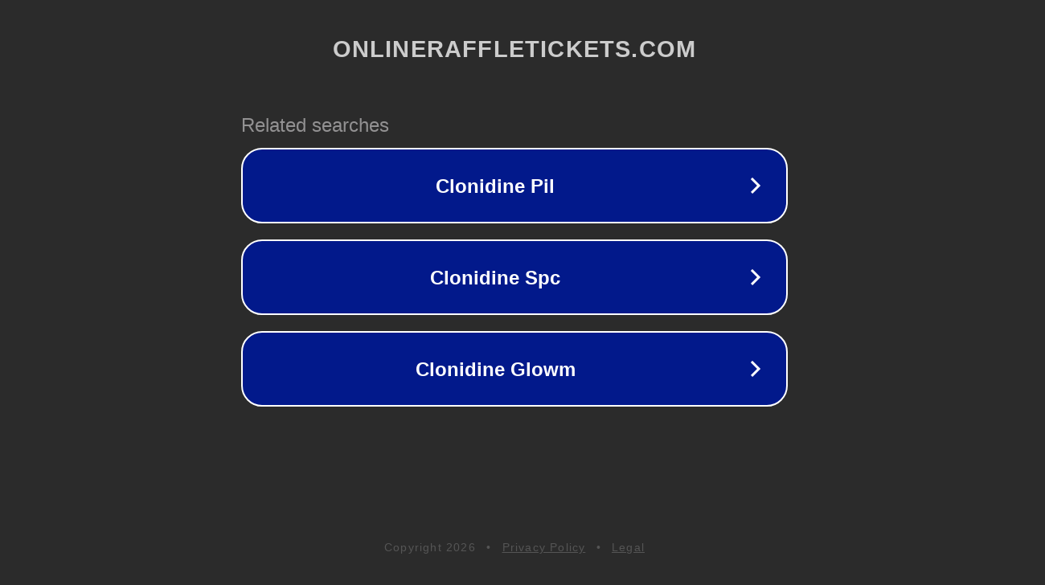

--- FILE ---
content_type: text/html; charset=utf-8
request_url: http://onlineraffletickets.com/
body_size: 1070
content:
<!doctype html>
<html data-adblockkey="MFwwDQYJKoZIhvcNAQEBBQADSwAwSAJBANDrp2lz7AOmADaN8tA50LsWcjLFyQFcb/P2Txc58oYOeILb3vBw7J6f4pamkAQVSQuqYsKx3YzdUHCvbVZvFUsCAwEAAQ==_gidvlKekH9MGMbyCBxwUVRh5GgKeDZt/qhEYuUaCK7xw6+xjH8vhkXQmtU6vMREMyUax7znyV/8TuWKyci/qJg==" lang="en" style="background: #2B2B2B;">
<head>
    <meta charset="utf-8">
    <meta name="viewport" content="width=device-width, initial-scale=1">
    <link rel="icon" href="[data-uri]">
    <link rel="preconnect" href="https://www.google.com" crossorigin>
</head>
<body>
<div id="target" style="opacity: 0"></div>
<script>window.park = "[base64]";</script>
<script src="/bilddGuxl.js"></script>
</body>
</html>
